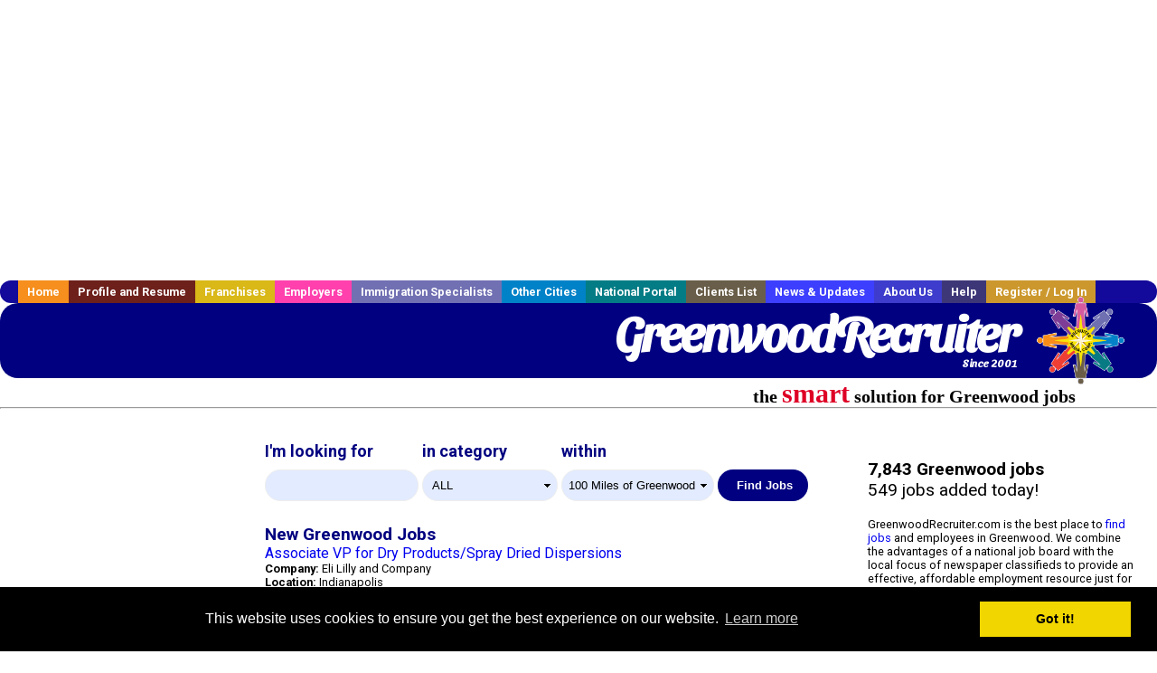

--- FILE ---
content_type: text/html; charset=UTF-8
request_url: https://www.greenwoodrecruiter.com/?
body_size: 13674
content:
<!-- featured job count = 0 -->


<!-- CacheControl: renderTime=0.015s -->



<!-- CacheControl: renderTime=0.016s -->



<!-- CacheControl: renderTime=0.027s -->



<!-- get_recent_jobs(5, 786, '', 1): SELECT 
					  s.job_alpha,
					  s.cities_id, 
					  j.title, 
					  s.category_alpha, 
					  DATE_FORMAT(s.editdate, '%m/%e/%Y') as editdate, 
					  DATE_FORMAT(s.editdate, '%Y-%m-%e %H:%i%s') as editdatetime, 
					  j.location, 
					  j.company,
					  j.maintext,
					  j.seo_url  
				   FROM jobs_searchable s		
				   INNER JOIN jobs j ON s.job_alpha=j.alpha
				   WHERE s.cities_id IN (786 , 31, 788, 436, 552, 790, 437, 784, 554, 787, 553, 555, 906, 601, 57, 911, 799)  AND s.visibleuntil > '2025-12-04' AND s.deleted = 0  ORDER BY case  when s.DataProvider = 'pandologic' then 1  when s.DataProvider = 'appcast_aws' then 2  when s.DataProvider = 'appcast_direct' then 3  when s.DataProvider = 'appcast_linkedin' then 4  else 0  end desc, s.editdate DESC LIMIT 5 -->



<!-- CacheControl: renderTime=0.041s -->

<!DOCTYPE HTML PUBLIC "-//W3C//DTD HTML 4.01 Transitional//EN">
<html>
    <head>
    <title>Greenwood jobs. Greenwood Indiana job search | GreenwoodRecruiter.com</title>
    <meta name="keywords" content="Greenwood jobs, Indiana jobs, Greenwood job search, career, employment, Greenwood employers, Greenwood recruiters, Greenwood staffing, Greenwood temp agency, Greenwood temporary agency, Greenwood resumes">
    <meta name="description" content="Greenwood jobs, search jobs in Greenwood Indiana and find jobs with Greenwood employers and recruiters">

    <meta name="viewport" content="width=device-width, initial-scale=1, shrink-to-fit=no user-scalable=no">
    <meta name="msvalidate.01" content="4845C5E7769C6FED3C31BF6CF440F032" />

    
    <base href="/">

    <link rel="shortcut icon" href="favicon.ico" type="image/x-icon" />

        <meta name='robots' CONTENT='ALL'>
        <meta name='revisit-after' CONTENT='7 days'>
        <meta name='distribution' content='Global'>
        <meta http-equiv='robots' content='index,follow'>
            <link rel="preconnect" href="https://fonts.gstatic.com">
    <link href="https://fonts.googleapis.com/css?family=Roboto:300,400,500,700,900" rel="stylesheet">
    <link href="https://fonts.googleapis.com/css2?family=Sansita+Swashed:wght@500&display=swap" rel="stylesheet">

    <link href="three_column.css?v=1" rel="stylesheet" type="text/css">

    <!--[if IE]>
    <link rel="stylesheet" type="text/css" href="three_column_ie.css" />
    <![endif]-->

    <script src="//code.jquery.com/jquery-1.11.0.min.js"></script>

    <script type='text/javascript'>
        var _gaq = _gaq || [];
        _gaq.push(['_setAccount', 'G-C11CRJY413']);
        _gaq.push(['_trackPageview']);
        (function() {
          var ga = document.createElement('script'); ga.type = 'text/javascript'; ga.async = true;
          ga.src = ('https:' == document.location.protocol ? 'https://ssl' : 'http://www') + '.google-analytics.com/ga.js';
          var s = document.getElementsByTagName('script')[0]; s.parentNode.insertBefore(ga, s);
        })();
        </script>
            <script src='https://www.google.com/recaptcha/api.js'></script>

    <link rel="stylesheet" type="text/css" href="//cdnjs.cloudflare.com/ajax/libs/cookieconsent2/3.0.3/cookieconsent.min.css" />
    <script src="//cdnjs.cloudflare.com/ajax/libs/cookieconsent2/3.0.3/cookieconsent.min.js"></script>
    <script>
        window.addEventListener("load", function(){
            window.cookieconsent.initialise({
                "palette": {
                    "popup": {
                        "background": "#000"
                    },
                    "button": {
                        "background": "#f1d600"
                    }
                }
            })});
    </script>

    <script type="text/javascript" src="https://s7.addthis.com/js/300/addthis_widget.js#pubid=ra-5b816dbe325a29b9"></script>

            <!-- auto ads from includes/head.php -->
        <script async src="//pagead2.googlesyndication.com/pagead/js/adsbygoogle.js"></script>
        <script>
            (adsbygoogle = window.adsbygoogle || []).push({
                google_ad_client: "ca-pub-5717467728757135",
                enable_page_level_ads: true
            });
        </script>
    
</head>
    <body>
                <!-- Adform Tracking Code BEGIN -->
<script type="text/javascript">
    window._adftrack = {
        pm: 569307
    };
    (function () { var s = document.createElement('script'); s.type = 'text/javascript'; s.async = true; s.src = 'https://track.adform.net/serving/scripts/trackpoint/async/'; var x = document.getElementsByTagName('script')[0]; x.parentNode.insertBefore(s, x); })();

</script>
<noscript>
    <p style="margin:0;padding:0;border:0;">
        <img src="https://track.adform.net/Serving/TrackPoint/?pm=569307" width="1" height="1" alt="" />
    </p>
</noscript>
<!-- Adform Tracking Code END -->        <div id="container">
            <div id="top_banner">
                                                                <script async src="//pagead2.googlesyndication.com/pagead/js/adsbygoogle.js"></script>
                        <!-- Responsive ads -->
                        <ins class="adsbygoogle"
                                style="display:block"
                                data-ad-client="ca-pub-5717467728757135"
                                data-ad-slot="3566965600"
                                data-ad-format="auto"
                                data-full-width-responsive="true"></ins>
                        <script>
                            (adsbygoogle = window.adsbygoogle || []).push({});
                        </script>
                            </div>
            <div id="navigation">
                	<ul>	<li class='menu-one'><a href='http://www.greenwoodrecruiter.com/index.php?' title='Greenwood  home'>Home</a></li>	<li class='menu-two'><a href='http://www.greenwoodrecruiter.com/candidates.php?' title='Greenwood  job seekers'>Profile and Resume</a></li>	<li class='menu-three'><a href='http://recruiternetworks.com/franchises' title='Franchises'>Franchises </a></li>	<li class='menu-four'><a href='http://www.greenwoodrecruiter.com/recruiters.php?' title='Greenwood Employers'>Employers</a></li>	<li class='menu-five'><a href='http://www.greenwoodrecruiter.com/immigration-specialists.php?' title='Greenwood Immigration Specialists'>Immigration Specialists</a></li>	<li class='menu-six'><a href='http://www.recruiternetworks.com?' title='Other Recruiter Networks Cities'>Other Cities</a></li>	<li class='menu-seven'><a href='http://www.recruiternetworks.com/national/members.php?' title='National Portal'>National Portal</a></li>	<li class='menu-eight'><a href='http://www.recruiternetworks.com/clients.php? '>Clients List</a></li>	<li class='menu-nine'><a href='http://www.greenwoodrecruiter.com/news-updates.php? '>News & Updates</a></li>	<li class='menu-ten'><a href='http://www.greenwoodrecruiter.com/faq.php?' title='About Us'>About Us</a></li>	<li class='menu-eleven'><a href='http://www.greenwoodrecruiter.com/faq.php?#faq' title='Greenwood  help'>Help</a></li>	<li class='menu-twelve'><a href='http://www.greenwoodrecruiter.com/members.php?' title='Login to my Greenwood  account'>Register / Log In</a></li>	</ul>            </div>
            <div id="masthead">
                	<hr />
	<a class='logo-box' href='https://www.Greenwoodrecruiter.com/?' title='Search jobs in Greenwood' id='cityname'>GreenwoodRecruiter <small style='font-weight: bold'>Since 2001</small></a>
	<a href='http://www.recruiternetworks.com/' title='Recruiter Networks' id='recruiter_media_logo'>Recruiter Media, Inc.</a>
	<div id='tagline'>the <em>smart</em> solution for Greenwood jobs</div>

                <div class="fb_container">
                    <div class="addthis_inline_share_toolbox"></div>
                </div>
            </div>
            <div id="content-container1">
                <div id="content-container2">
                    <div class="main-container">
                                <div class="left-column">

    <div id="section-navigation">

        <div class="block-initial block-mobile">
            <div id="mobile_google_translate_element" class="google_translate_element" style="width: auto !important;"></div>
                        <div class="job-count-box">
                <p>
                    <b>7,843 Greenwood jobs</b>
                                            <br/>
                        549 jobs added today!
                                    </p>
            </div>
            
        </div>
        <!---  /.block-initial  --->

                    <!-- 160x600 google banner ad -->
            <div id="ad_left_google" style="padding: 20px;">
                                                    <script async src="//pagead2.googlesyndication.com/pagead/js/adsbygoogle.js"></script>
                    <!-- Responsive ads -->
                    <ins class="adsbygoogle"
                        style="display:block"
                        data-ad-client="ca-pub-5717467728757135"
                        data-ad-slot="3566965600"
                        data-ad-format="auto"
                        data-full-width-responsive="true"></ins>
                    <script>
                        (adsbygoogle = window.adsbygoogle || []).push({});
                    </script>
                            </div>
        
        <br/>

                    <!-- 160x600 banner ad -->
            <div id="side_banner" style="text-align: center;">
                            </div>
        
    </div>

</div>
<!-- /.left column -->

<!-- CacheControl: renderTime=0.041s -->

<!-- closing of header_left_column -->
<!-- start of middle -->
<div class="middle-column">
    <div id="content">

        <!-- index_search.php -->


<div id="search_container">

    <form method="GET" action="job_browse.php">

        <div class="search-form form-inline">
            <div class="form-group">
                <div class="formerly-orange" style="font-size: 18px; margin-bottom: 10px; font-weight: bold;">
                    I'm looking for
                </div>
                <input type="text" name="searchstring" value="" style="width: 170px;">
            </div>

            <div class="form-group">
                <div class="formerly-orange" style="font-size: 18px; margin-bottom: 10px; font-weight: bold;">
                    in category
                </div>
                <select id="category_url_fragment" name="category_url_fragment" class="form-control" style="width: 150px">
                    <option value='accounting' >Accounting</option>
<option value='administration' >Administration</option>
<option value='allied_health' >Allied Health</option>
<option value='auditing' >Auditing</option>
<option value='automotive' >Automotive</option>
<option value='banking' >Banking</option>
<option value='biotech' >Biotech</option>
<option value='cad' >CAD</option>
<option value='call_center' >Call Center</option>
<option value='child_care' >Child Care</option>
<option value='clinical_research' >Clinical Research</option>
<option value='construction' >Construction</option>
<option value='consulting' >Consulting</option>
<option value='corporate' >Corporate</option>
<option value='delivery' >Delivery</option>
<option value='distribution' >Distribution</option>
<option value='education' >Education</option>
<option value='engineering' >Engineering</option>
<option value='entertainment' >Entertainment</option>
<option value='finance' >Finance</option>
<option value='health' >Health</option>
<option value='healthcare' >Healthcare</option>
<option value='hospitality' >Hospitality</option>
<option value='hotel' >Hotel</option>
<option value='hourly' >Hourly</option>
<option value='hr' >HR</option>
<option value='insurance' >Insurance</option>
<option value='investment_banking' >Investment Banking</option>
<option value='laboratory' >Laboratory</option>
<option value='law' >Law</option>
<option value='law_enforcement' >Law Enforcement</option>
<option value='logistics' >Logistics</option>
<option value='maintenance' >Maintenance</option>
<option value='management' >Management</option>
<option value='manufacturing' >Manufacturing</option>
<option value='marketing' >Marketing</option>
<option value='medical' >Medical</option>
<option value='medical_tech' >Medical Tech</option>
<option value='merchandising' >Merchandising</option>
<option value='network_marketing' >Network Marketing</option>
<option value='non_profit_organization' >Non Profit Organization</option>
<option value='nursing' >Nursing</option>
<option value='office' >Office</option>
<option value='operations' >Operations</option>
<option value='part_time' >Part Time</option>
<option value='pharmaceutical' >Pharmaceutical</option>
<option value='pharmacy' >Pharmacy</option>
<option value='quality_assurance' >Quality Assurance</option>
<option value='real_estate' >Real Estate</option>
<option value='receiving' >Receiving</option>
<option value='research' >Research</option>
<option value='restaurant' >Restaurant</option>
<option value='retail' >Retail</option>
<option value='retail_management' >Retail Management</option>
<option value='retail_sales' >Retail Sales</option>
<option value='sales' >Sales</option>
<option value='sales_management' >Sales Management</option>
<option value='science' >Science</option>
<option value='seasonal' >Seasonal</option>
<option value='security_clearance' >Security Clearance</option>
<option value='software' >Software</option>
<option value='sports' >Sports</option>
<option value='supply_chain' >Supply Chain</option>
<option value='systems' >Systems</option>
<option value='tax' >Tax</option>
<option value='telecom' >Telecom</option>
<option value='therapy' >Therapy</option>
<option value='transportation' >Transportation</option>
<option value='trucking' >Trucking</option>
<option value='underwriting' >Underwriting</option>
<option value='warehouse' >Warehouse</option>
<option value='wellness' >Wellness</option>
<option value='wireless' >Wireless</option>
<option value='work_at_home' >Work At Home</option>
<option value='' selected>ALL</option>                </select>
            </div>

            <div class="form-group">
                <div class="formerly-orange" style="font-size: 18px; margin-bottom: 10px; font-weight: bold;">
                    within
                </div>
                <select name="radius">
                    <option value="5" >
                        5 Miles of Greenwood</option>
                    <option value="10" >
                        10 Miles of Greenwood</option>
                    <option value="25" >
                        25 Miles of Greenwood</option>
                    <option value="50" >
                        50 Miles of Greenwood</option>
                    <option value="100" selected="true">
                        100 Miles of Greenwood</option>
                    <option value="250" >
                        250 Miles of Greenwood</option>
                </select>
            </div>

            <div class="form-group">
                <input type="submit" name="submit" value="Find Jobs" class="submit"/>
            </div>

        </div>

    </form>

</div>
<!-- #search_container -->

<!-- /index_search.php -->
	

<!-- CacheControl: renderTime=0.097s -->


        <!-- index_featured_jobs.php -->

<!-- /index_featured_jobs.php -->	

<!-- CacheControl: renderTime=0.097s -->


        <div style="clear:both;"></div>

        <!-- index_recent_jobs.php -->
<div id='div_5px_top_bottom' class="homepage_recent_jobs_container">

    
        <h2>New Greenwood Jobs</h2>

                    <div style="width:100%; position:relative; float:right;">
                                                <div class="job-block">
                    
                    <a href="http://www.greenwoodrecruiter.com/science-research-development-jobs/3874688019/associate-vp-for-dry-products-spray-dried-dispersions?" title="Associate VP for Dry Products/Spray Dried Dispersions">
                        Associate VP for Dry Products/Spray Dried Dispersions                    </a>
                    <br>

                    <div style="font-size:80%">
                        <strong>Company:</strong> Eli Lilly and Company<br>                        <strong>Location:</strong>
                        Indianapolis<br>
                        <b>Posted on: </b>2025-12-5 00:0000<br>
                        <strong>Category:</strong> Science, Research & Development                        <br>
                        At Lilly, we unite caring with discovery to make life better for people around the world. We are a global healthcare leader headquartered in Indianapolis, Indiana. Our employees around the world work (more...)                    </div>
                </div>
                <br/>
            </div>
                    <div style="width:100%; position:relative; float:right;">
                                                <div class="job-block">
                    
                    <a href="http://www.greenwoodrecruiter.com/science-research-development-jobs/3874688023/director-corporate-reference-standard-amp-development-stability?" title="Director Corporate Reference Standard &amp; Development Stability">
                        Director Corporate Reference Standard &amp; Development Stability                    </a>
                    <br>

                    <div style="font-size:80%">
                        <strong>Company:</strong> Eli Lilly and Company<br>                        <strong>Location:</strong>
                        Indianapolis<br>
                        <b>Posted on: </b>2025-12-5 00:0000<br>
                        <strong>Category:</strong> Science, Research & Development                        <br>
                        At Lilly, we unite caring with discovery to make life better for people around the world. We are a global healthcare leader headquartered in Indianapolis, Indiana. Our employees around the world work (more...)                    </div>
                </div>
                <br/>
            </div>
                    <div style="width:100%; position:relative; float:right;">
                                                <div class="job-block">
                    
                    <a href="http://www.greenwoodrecruiter.com/engineering-jobs/3874688029/engineer-engineering-tech-center-parenteral-network?" title="Engineer - Engineering Tech Center - Parenteral Network">
                        Engineer - Engineering Tech Center - Parenteral Network                    </a>
                    <br>

                    <div style="font-size:80%">
                        <strong>Company:</strong> Eli Lilly and Company<br>                        <strong>Location:</strong>
                        Indianapolis<br>
                        <b>Posted on: </b>2025-12-5 00:0000<br>
                        <strong>Category:</strong> Engineering                        <br>
                        At Lilly, we unite caring with discovery to make life better for people around the world. We are a global healthcare leader headquartered in Indianapolis, Indiana. Our employees around the world work (more...)                    </div>
                </div>
                <br/>
            </div>
                    <div style="width:100%; position:relative; float:right;">
                                                <div class="job-block">
                    
                    <a href="http://www.greenwoodrecruiter.com/it-software-systems-jobs/3874688329/global-csqa-representative-r2-r4?" title="Global CSQA Representative (R2-R4)">
                        Global CSQA Representative (R2-R4)                    </a>
                    <br>

                    <div style="font-size:80%">
                        <strong>Company:</strong> Eli Lilly and Company<br>                        <strong>Location:</strong>
                        Indianapolis<br>
                        <b>Posted on: </b>2025-12-5 00:0000<br>
                        <strong>Category:</strong> IT / Software / Systems                        <br>
                        At Lilly, we unite caring with discovery to make life better for people around the world. We are a global healthcare leader headquartered in Indianapolis, Indiana. Our employees around the world work (more...)                    </div>
                </div>
                <br/>
            </div>
                    <div style="width:100%; position:relative; float:right;">
                                                <div class="job-block">
                    
                    <a href="http://www.greenwoodrecruiter.com/it-software-systems-jobs/3874688331/cyber-intelligence-analyst?" title="Cyber Intelligence Analyst">
                        Cyber Intelligence Analyst                    </a>
                    <br>

                    <div style="font-size:80%">
                        <strong>Company:</strong> Eli Lilly and Company<br>                        <strong>Location:</strong>
                        Indianapolis<br>
                        <b>Posted on: </b>2025-12-5 00:0000<br>
                        <strong>Category:</strong> IT / Software / Systems                        <br>
                        At Lilly, we unite caring with discovery to make life better for people around the world. We are a global healthcare leader headquartered in Indianapolis, Indiana. Our employees around the world work (more...)                    </div>
                </div>
                <br/>
            </div>
            </div>
<!-- /index_recent_jobs.php -->

<div id="end_of_other_recent_jobs" style="display: inline">Loading more jobs...</div>

<script>
  const cities_id = 786;
  const ajax_more_jobs_url = `/ajax/index_infinite_recent_jobs.php?cities_id=${cities_id}`
  let start_row = 0
  let in_progress = false
  jQuery(window).scroll(function () {
    const top_of_element = $('#end_of_other_recent_jobs').offset().top
    const bottom_of_element = $('#end_of_other_recent_jobs').offset().top + $('#end_of_other_recent_jobs').outerHeight()
    const bottom_of_screen = $(window).scrollTop() + $(window).innerHeight()
    const top_of_screen = $(window).scrollTop()

    if ((bottom_of_screen > top_of_element) && (top_of_screen < bottom_of_element)) {
      if (in_progress) {
        return
      }
      in_progress = true
      if (start_row === 0) {
        start_row = 5
      } else {
        start_row += 20
      }
      jQuery.get(ajax_more_jobs_url + `&start_row=${start_row}`, function (data) {
        jQuery('.homepage_recent_jobs_container').append(data)
        in_progress = false
      })
    }
  })
</script>	

<!-- CacheControl: renderTime=0.1s -->


        <div>
            <br/>
        </div>

        
<!-- index_featured_resumes.php -->

                                        <div style="div_5px_top_bottom">

                                            <h2>Featured Resumes</h2>

                                            <ul>
                                                                                            </ul>

                                            <p>
                                                Job seekers, <a href="resume_info.php?linktype=jobseeker" title="Your Greenwood resume here">your resume could appear here</a>.<br>
                                                Employers, <a href="resume_search.php?" title="Search All Greenwood Resumes">search all resumes</a>.
                                            </p>

                                        </div>

                                        <div class="cus-box-1">
                                            <div id="side_banner">
                                                
<!-- Ad::render() page='index' location='box' height='250' width='300' provider='contextweb' caller='std_lib.php:251' -->
	<div class="adcontainer location_box width_300 height_250 provider_contextweb ">

			<!-- <script type="text/javascript" src="http://ad-cdn.technoratimedia.com/00/25/74/uat_7425.js?ad_size=300x250"></script> -->
		
	</div>
<!-- /Ad::render() -->

                                            </div>
                                            <div style="float: left;">
                                                <div class="gdWidget"><a href="https://www.glassdoor.com/api/api.htm?version=1&action=salaries&t.s=w-m&t.a=c&t.p=594&format=300x250-chart&location=Greenwood+Indiana" target="_gd">Salary in Greenwood, Indiana  Area</a> | More details for <a href="https://www.glassdoor.com/api/api.htm?version=1&action=jobs&t.s=w-m&t.a=c&t.p=594&location=Greenwood+Indiana" target="_gd">Greenwood, Indiana Jobs</a> |<a href="https://www.glassdoor.com/Salaries/index.htm?t.s=w-m&t.a=c&t.p=594" target="_gd">Salary</a></div><script src="https://www.glassdoor.com/static/js/api/widget/v1.js" type="text/javascript"></script>                                            </div>
                                        </div>

<!-- /index_featured_resumes.php -->
	

<!-- CacheControl: renderTime=0.1s -->


        <div style="clear:both;"><br/><br/></div>

        <!-- index_about_this_site.php -->

<div class="about-box row" style="overflow: hidden; position: relative">

    
    <div class="col-sm-6">
        <h3>Job Seekers</h3>

        <p style="font-size:90%;">
            GreenwoodRecruiter.com has been helping Greenwood            job seekers connect with Indiana employers since 2001.
            <a href="/job_search.php?" title="">Search Greenwood jobs</a>
            by keyword or <a href="/job_search.php?" title="">browse jobs by industry</a>.
            <a href="/resume_info.php?">Post your resume</a> for free and let local employers
            find you. <a href="/agents_load.php?linktype=jobseeker" title="">Create a job
                alert</a> and receive new job notifications via email every day.
        </p>

    </div>

    <div class="col-sm-6">
        <h3>Employers and Staffing Firms</h3>
        <div style="font-size:90%;">
            <p>
                GreenwoodRecruiter.com is a Greenwood job board used by
                Greenwood employers and staffing firms of all sizes to find local
                talent. <a href="/job_prices.php?" title="">Post a job</a> today and receive
                resumes
                directly from local job seekers. <a href="/resume_search.php?" title="">Search
                    resumes</a>
                and post unlimited jobs for one <a href="/resume_search.php?" title="">low
                    monthly or
                    annual rate</a>. <a href="/agents_load.php?linktype=recruiter" title="">Create
                    a
                    resume alert</a> and receive new resumes instantly.
            </p>
        </div>
    </div>

    <div class="col-sm-12">
        <h3 style="font-size: x-large">The <span style="color: red">smart</span> solution for PERM recruitment advertising</h3>

        <p>RecruiterNetworks.com is engineered with support features that help automate immigration recruitment advertisements to follow DOL guidelines.</p>

        <p>We have been serving the Immigration field since 2001 with over 1,024 unique city portals online: BostonRecruiter.com, NewYorkRecruiter.com, etc.</p>

        <p>We are engineered like printed newspapers. Like a printed newspaper we laser focus on a single city; if you post on GreenwoodRecruiter.com it will ONLY show up on GreenwoodRecruiter.</p>

        <p>Our system saves 2-3 hours of labor per client file. Zero labor is required to turn on & off the ads or, to track & print the specific days you need for screenshot printouts. Our AUTOPILOT allows you to set up exactly what you need at the time you post the ad. You set how many days an ad needs to be visible. If you need less than the full 30 days you set that up on AUTOPILOT.</p>

        <p>We automate the certified Screenshots. Our system automatically emails PDF screenshots suitable for upload to the DOL on-line system directly to you; up to 5 different email addresses!</p>

        <p>Issues with Records & DOL Audits are simplified. Our virtual server system keeps a certified screenshot history for every job posting since 2001 to be emailed or printed by you on demand!</p>

        <p>Our flat price is $225 for any 30-day posting in any city. No extra charges for our automated features.</p>

        <p>If you handle the ads within your firm, you’ll be happy with our automated time saving systems. If you use an Ad Agency that’s fine. We are happy to work with all agencies or can recommend an agency if needed.</p>

        <h3>Immigration PERM Visa Job Advertising/Publishing Services</h3>
        <p style="color: blue; font-size: 1.1em;">Including Universities, Health Care & Hospital Systems, Corporate Immigration and Non-Profits</p>
        <p>
            LEADING IMMIGRATION LAW FIRMS & IMMIGRATION SPECIALISTS SAVE HUNDREDS OF DOLLARS PER PERM VISA
            AD PUBLISHED ON OUR DIGITAL NETWORK OF OVER 1,000 CITIES SINCE 2001.
        </p>

        <p>
            GreenwoodRecruiter.com is the leading resource for strategic internet Immigration Job
            advertisement/publishing in Greenwood.
            Since 2001 we've been helping Greenwood immigration attorneys and other
            immigration professionals to advertise/publish and
            post employment ads for USA immigration Visas to meet the legal requirements including PERM.
        </p>

        <ul>
            <li><a href="https://www.foreignlaborcert.doleta.gov/perm.cfm">Permanent Labor Certification</a>
            </li>
            <li><a href="https://www.foreignlaborcert.doleta.gov/h-1b.cfm">H-1B Specialty (Professional)
                    Workers</a></li>
            <li><a href="https://www.foreignlaborcert.doleta.gov/h-2a.cfm">H-2A Temporary Labor Certification
                    (Seasonal Agricultural)</a></li>
            <li><a href="https://www.foreignlaborcert.doleta.gov/2015_H-2B_IFR.cfm">H-2B Temporary Labor
                    Certification (Non-agricultural)</a></li>
            <li><a href="https://www.foreignlaborcert.doleta.gov/d-1.cfm">D-1 Crewmembers Certification</a></li>
        </ul>

        <p>
            Questions? <a href="/contact.php?"
                          title="Contact Greenwood Recruiter">Contact
                us</a> or call an account rep at (305) 440-1266.
        </p>
    </div>
</div>

<!-- /index_about_this_site.php -->
	

<!-- CacheControl: renderTime=0.1s -->


    </div>
</div>
<!--- /.middle-column --->



<div id="right_column_container" class="right-column">
    <div id="right_column">
        <div class="block-initial block-tablet">
            <div id="web_google_translate_element" class="google_translate_element"
                 style="margin-top: 50px !important"></div>
                            <div style="font-size:120%; padding-top: 5px">
                    <p>
                        <b>7,843 Greenwood jobs</b>
                                                    <br/>
                            549 jobs added today!
                                            </p>
                </div>
                    </div>
        <!---  /.block-initial  --->
            
        <div id="right_column_blurb">


            <!-- Red box for urgent info -->
            <!--
            <div style="border: 1px solid red; background-color: #ffdddd; color: red; padding: 10px; font-weight: bold;">
                System upgrades are underway.  Full functionality will be restored by the end of today (Monday, August 26th).
            </div>
            -->


            <p>
                GreenwoodRecruiter.com is the best place to
                <a href="/job_search.php?"
                   title="Find Greenwood jobs">
                    find jobs</a> and employees in Greenwood.
                We combine the advantages of a national job board with the local focus of newspaper
                classifieds to provide an effective, affordable employment resource just for
                Greenwood.
            </p>
            <p>
                Recruiters and employers can
                <a href="/job_prices.php?"
                   title="Post Greenwood jobs">
                    post unlimited jobs and search local resumes</a> for one low monthly fee.
            </p>
            <p>
                Job seekers, <a href="/resume_info.php?">post your resume</a> for free
                and let local employers find you.
            </p>
        </div>

    <!-- Jooble cross-marketing -->

    
        <!--        #right_column_blurb-->

        <div id="right_column_advertise_yourself" class="advert-yourself">
            <p>
                <a href="advertise.php?"
                   title="Advertise yourself on GreenwoodRecruiter.com">Advertise yourself
                    on GreenwoodRecruiter.com</a>
            </p>
        </div>
        <!--        /.advert-yourself-->

        

        <div id="div_5px_top_bottom">
            <ul class="social-list">
                <li class="fb-btn">
                    <a href="https://www.facebook.com/RecruiterNetworkscom-194344690585216/">
                        <img src="/FB_square.jpg" height="56" width="56" border="0" alt="Find us on Facebook">
                    </a>
                </li>
                <li>
                    <a href="http://www.linkedin.com/company/1600259">
                        <img src="/linkedin.png" border="0" alt="Find us on LinkedIn">
                    </a>
                </li>
                <li>
                                            <!-- Google+ render call -->
                        <script type="text/javascript">
                            (function () {
                                var po = document.createElement('script');
                                po.type = 'text/javascript';
                                po.async = true;
                                po.src = 'https://apis.google.com/js/plusone.js';
                                var s = document.getElementsByTagName('script')[0];
                                s.parentNode.insertBefore(po, s);
                            })();
                        </script>

                        <!-- Google+ +1 button -->
                        <g:plusone annotation="inline"></g:plusone>
                                    </li>
            </ul>

        </div>

        <div id="div_5px_top_bottom">

                            <p>
                    Get the latest Indiana jobs by following
                    <a href="http://twitter.com/recnetIN">@recnetIN on
                        Twitter</a>!
                </p>
            
            <p>
                <a href="/site-map.php?#rss">Greenwood RSS job feeds</a>
            </p>

            
        </div>
        <!-- #div_5px_top_bottom -->

        <br/>
        <br/>


        <!-- 120x90 text link right column -->
        
<!-- Ad::render() page='index' location='right-sidebar' height='90' width='120' provider='google' caller='std_lib.php:521' -->
	<div class="adcontainer location_rightsidebar width_120 height_90 provider_google ">
<!-- no ad for now -->
	</div>
<!-- /Ad::render() -->

    </div>
    <!--    #right_column -->
</div>
<!-- #right_column_container -->

<!-- CacheControl: renderTime=0.1s -->


<div class="announcement-wrap" style="display: none">
    <div class="announcement-box">
        <a href="#" class="btn-close">x</a>
        <div class='news-item'><p>Are your hiring costs too high? Now Franchises, Chains and Multi-location businesses have an affordable and proven option, monthly Unlimited hiring in over 1,000 cities since 2001. With the launch of this program, www.RecruiterNetworks.com is offering an affordable monthly recruiting package which will cost any size company about $12/day for unlimited recruiting ads in their particular city of choice on the RecruiterNetworks.com platform.</p>



<p>See all cities served listed by state<br><a href="https://www.recruiternetworks.com/cities.php" target="_blank" rel="noreferrer noopener">https://www.recruiternetworks.com/cities.php</a></p>



<p>See client list<br><a href="https://www.recruiternetworks.com/clients.php?" target="_blank" rel="noreferrer noopener">https://www.recruiternetworks.com/clients.php?</a></p>



<p>For additional information, please contact:<br>Operations@RecruiterNetworks.com<br>Phone: 305.440.1266</p>



<p>Contact</p>



<p>RecruiterNetworks.com<br>Richard B. Alman<br>305-793-9225<br>www.RecruiterNetworks.com</p></div><div class='news-item'><p class="has-text-align-justify"><strong>Please scan this QR Code for a complete summary</strong>: </p>



<figure class="wp-block-image size-large"><img loading="lazy" decoding="async" width="103" height="134" src="https://i0.wp.com/www.recruitermedia.com/wp-content/uploads/2023/06/Immig_Brochure_QR-32.jpg?resize=103%2C134&#038;ssl=1" alt="" class="wp-image-380" data-recalc-dims="1"/></figure></div><div class='news-item'><p>RecruiterNetworks.com is excited to participate in this years conference in booth #399. We have numerous new attributes to show-off. Integration with some of the leading immigration case management systems, partnerships with immigration advertising agencies and many other ongoing technological improvements for the immigration workforce. Contact us to set up a time to discuss how we may assist your team in reaching your goals to better your efficiencies in time and costs. CONTACT: Richard@RecruiterNetworks.com Direct line: 305-793-9225</p></div><div class='news-item'><p class="has-text-color" style="color:#2323ff"><strong><span style="color:#122fd4" class="has-inline-color">RecruiterNetworks.com is now a proud advertiser of SHRM.org and HR Magazine.</span></strong></p></div><div class='news-item'><p><strong>RecruiterNetworks.com is honored to be the exclusive sponsor and panel member of the 2021 ILW.com PERM webinar series.</strong></p>



<p>Link to ILW.com here;&nbsp;<a href="https://www.ilw.com/seminars/202101.shtmILW.com">https://www.ilw.com/seminars/202101.shtmILW.com&nbsp;</a>PERM webinars</p></div><div class='news-item'><p></p>



<p class="has-text-align-center"><strong><em><span style="text-decoration: underline;">WE ARE HIRING REMOTE  INDEPENDENT CONTRACTORS FOR SALES OF PERM IMMIGRATION ADVERTISEMENTS.</span></em></strong><em><strong> </strong></em>Sales positions for selling PERM ads to Immigration Law Firms, Immigration Ad Agencies, Case Management Providers and other Immigration Professionals. Please contact; <a href="mailto:Richard@RecruiterMedia.com">Richard@RecruiterMedia.com</a></p>



<p> </p></div><div class='news-item'><p>RecruiterNetworks.com is happy to announce that our leading online digital PERM Ad platform will be integrating with<strong><em> BlueDot Immigration Case Management Software</em></strong>  The launch is expected Q1 2021. </p></div><div class='news-item'><p>BlueDot, INSzoom, Tracker, MIMS/365 &amp; LawLogix users may contact us at <a href="Support@RecruiterMedia.com">Support@RecruiterMedia.com</a> for your unique discount code.</p></div><div class='news-item'><p class="has-small-font-size">RecruiterNetworks.com had a great experience at the AILA Orlando Conference. </p>



<p></p></div>    </div>
</div>

<div class="modal-backdrop" style="display: none"></div>

<script>
  jQuery('.btn-close').on('click', function () {
    jQuery('.announcement-wrap, .modal-backdrop').hide()
  })

  jQuery('html').click(function (e) {
    if (!jQuery(e.target).hasClass('.announcement-box')) {
      jQuery('.announcement-wrap, .modal-backdrop').hide()
    }
  })

  jQuery(document).ready(function () {
    if (!getCookie('visited') && window.location.host === 'www.recruitermedia.com') {
      jQuery('.announcement-wrap, .modal-backdrop').show()
      setCookie('visited', 'yes', 7)
    }
  })

  function setCookie (name, value, days) {
    var expires = ''
    if (days) {
      var date = new Date()
      date.setTime(date.getTime() + (days * 24 * 60 * 60 * 1000))
      expires = '; expires=' + date.toUTCString()
    }
    document.cookie = name + '=' + (value || '') + expires + '; path=/'
  }

  function getCookie (name) {
    var nameEQ = name + '='
    var ca = document.cookie.split(';')
    for (var i = 0; i < ca.length; i++) {
      var c = ca[i]
      while (c.charAt(0) == ' ') c = c.substring(1, c.length)
      if (c.indexOf(nameEQ) == 0) return c.substring(nameEQ.length, c.length)
    }
    return null
  }

  function eraseCookie (name) {
    document.cookie = name + '=; Path=/; Expires=Thu, 01 Jan 1970 00:00:01 GMT;'
  }

</script>

<style>
    .announcement-wrap {
        position: fixed;
        top: 0;
        right: 0;
        bottom: 0;
        left: 0;
        z-index: 9999;
        overflow: hidden;
        outline: 0;
    }

    .announcement-box {
        width: 800px;
        margin: 1.75rem auto;
        position: relative;
        height: auto;
        background: #e97c00;
        overflow-x: hidden;
        overflow-y: scroll;
        max-height: 80%;
    }

    .announcement-box .news-item {
        margin: 10px;
        padding: 10px;
    }

    .announcement-box p {
        padding: 5px;
        margin: 0;
        text-align: left;
        font-size: 23px;
        color: white;
    }

    @media (max-width: 700px) {
        .announcement-box {
            width: 90% !important;
            margin: 20px auto !important;
            padding: 5px;
        }

        .announcement-box p {
            font-size: 14px;
        }
    }

    .announcement-box .btn-close {
        position: absolute;
        right: 10px;
        top: 2px;
        font-size: 1.5rem;
        color: #000;
        opacity: .5;
    }

    .announcement-box img {
        max-width: 100%;
    }

    .modal-backdrop {
        position: fixed;
        top: 0;
        right: 0;
        bottom: 0;
        left: 0;
        z-index: 1040;
        background-color: rgba(0, 0, 0, 0.2);
    }

    .announcement-box p:blank, .announcement-box p:empty {
        display: none;
    }
</style>


<!-- CacheControl: renderTime=0.245s -->


</div>
<!-- /.main-container -->
<div id="footer" class="footer-box">
    <div class="footer-container">
        <div class="widget-wrapper clearfix">
            <div class="footer-widget">
                <p class="footer-title">
                    <strong>
                        <a href="/candidates.php?"
                           title="Greenwood job seekers">JOB SEEKERS</a></strong>
                </p>
                <ul>
                    <li>
                        <a href="/job_search.php?"
                           title="Search Greenwood jobs">Search Greenwood                            jobs</a>
                    </li>
                    <li>
                        <a href="/resume_info.php?linktype=jobseeker"
                           title="Post your Greenwood resume">Post your resume</a>
                    </li>
                    <li>
                        <a href="/agents_load.php?linktype=jobseeker"
                           title="Email Greenwood job alters">Email job alerts</a>
                    </li>
                    <li>
                        <a href="/members.php?linktype=jobseeker"
                           title="Log in to Greenwood Recruiter">Register</a> / <a
                                href="/members.php?linktype=jobseeker" class="submenu">Log in</a>
                    </li>
                </ul>

            </div>

            <div class="footer-widget">
                <p class="footer-title">
                    <strong><a href="/recruiters.php?"
                               title="Greenwood employers">EMPLOYERS</a></strong>
                </p>
                <ul>
                    <li>
                        <a href="/job_prices.php?"
                           title="Post Greenwood jobs">Post
                            jobs</a>
                    </li>
                    <li>
                        <a href="/resume_search.php?"
                           title="Greenwood Recruiter - search resumes">Search resumes</a>
                    </li>
                    <li>
                        <a href="/agents_load.php?linktype=recruiter"
                           title="Email Greenwood job alters">Email resume alerts</a>
                    </li>
                    <li>
                        <a href="/advertise.php?"
                           title="Greenwood Recruiter banner ads">Advertise</a>
                    </li>
                </ul>

            </div>

            <div class="footer-widget">
                <p class="footer-title">
                    <strong><a href="/immigration-specialists.php?"
                               title="Greenwood employers">IMMIGRATION SPECIALISTS</a></strong>
                </p>
                <ul>
                    <li>
                        <a href="/job_prices.php?"
                           title="Post Greenwood jobs">Post jobs</a>
                    </li>
                    <li>
                        <a href="/immigration-specialists.php#faq-section"
                           title="Greenwood Immigration Questions and Answers">Immigration FAQs</a>
                    </li>
                    <li>
                        <a href="/immigration-specialists.php?"
                           title="Post Greenwood jobs">Learn more</a>
                    </li>
                </ul>
            </div>

            <div class="footer-widget">
                <p class="footer-title">
                    <strong>MORE</strong>
                </p>
                <ul>
                    <li>
                        <a href="/faq.php?" title="Greenwood Recruiter FAQ">FAQ</a>
                    </li>
                    <li>
                        <a href="/contact.php?"
                           title="Greenwood Recruiter contact">Contact
                            us</a>
                    </li>
                    <li>
                        <a href="/site-map.php?"
                           title="Greenwood Recruiter sitemap">Sitemap</a>
                    </li>
                    <li>
                        <a href="faq.php?#legalterms"
                           title="Greenwood Recruiter legal">Legal</a>
                    </li>
                    <li>
                        <a href="faq.php?#privacy"
                           title="Greenwood Recruiter privacy">Privacy</a>
                    </li>
                </ul>
            </div>

            <div class="footer-widget">
                <p class="footer-title">
                    <strong>NEARBY CITIES</strong>
                </p>
                <a href='http://www.Andersonrecruiter.com?' class='submenu'>Anderson, IN Jobs</a><br /><a href='http://www.BloomingtonINrecruiter.com?' class='submenu'>Bloomington, IN Jobs</a><br /><a href='http://www.Carmelrecruiter.com?' class='submenu'>Carmel, IN Jobs</a><br /><a href='http://www.CincinnatiOHrecruiter.com?' class='submenu'>Cincinnati, OH Jobs</a><br /><a href='http://www.Covingtonrecruiter.com?' class='submenu'>Covington, KY Jobs</a><br /><a href='http://www.FairfieldOHrecruiter.com?' class='submenu'>Fairfield, OH Jobs</a><br /><a href='http://www.Fishersrecruiter.com?' class='submenu'>Fishers, IN Jobs</a><br /><a href='http://www.HamiltonOHrecruiter.com?' class='submenu'>Hamilton, OH Jobs</a><br /><a href='http://www.IndianapolisINrecruiter.com?' class='submenu'>Indianapolis, IN Jobs</a><br /><a href='http://www.Kokomorecruiter.com?' class='submenu'>Kokomo, IN Jobs</a><br /><a href='http://www.LafayetteINrecruiter.com?' class='submenu'>Lafayette, IN Jobs</a><br /><a href='http://www.Lawrenceinrecruiter.com?' class='submenu'>Lawrence, IN Jobs</a><br /><a href='http://www.Middletownrecruiter.com?' class='submenu'>Middletown, OH Jobs</a><br /><a href='http://www.Muncierecruiter.com?' class='submenu'>Muncie, IN Jobs</a><br /><a href='http://www.Noblesvillerecruiter.com?' class='submenu'>Noblesville, IN Jobs</a><br /><a href='http://www.TerreHauterecruiter.com?' class='submenu'>Terre Haute, IN Jobs</a><br />            </div>
        </div>

        <div id="footer_nav" class="footer-nav">

            <p>
                <a href="/?">Home</a> &nbsp; &nbsp;
                <a href="/candidates.php?">Profile and Resume</a> &nbsp; &nbsp;
                <a href="/job_search.php?">Browse Jobs</a> &nbsp; &nbsp;
                <a href="/recruiters.php?">Employers</a> &nbsp; &nbsp;
                <a href="http://www.recruiternetworks.com">Other Cities</a> &nbsp;
                <a href="http://www.recruiternetworks.com/clients.php">Clients List</a> &nbsp;&nbsp;
                <a href="/faq.php?">About Us</a> &nbsp; &nbsp;
                <a href="/contact.php?">Contact Us</a> &nbsp; &nbsp;
                <a href="/faq.php?#faq">Help</a> &nbsp; &nbsp;
                <a href="/faq.php?#legalterms">Terms of Use</a> &nbsp; &nbsp;
                <a href="/members.php?">Register / Log In</a>
            </p>

            <div style="text-align:center;">

                <p>
                    Copyright &copy; 2001 - 2025 <a href='http://www.recruitermedia.com' class='submenu'>Recruiter Media Corporation</a> - <a href='/index.php?' title='Greenwood jobs' class='submenu'>Greenwood Jobs</a><br />                    
		<style>
			div.authorizeNetSealWrapper {
				display: flex;
				align-items: center;
				justify-content: center;
			}
			
			div.authorizeNetSealWrapper .AuthorizeNetSeal {
				width: 50%;
			}
		</style>
		<div class='authorizeNetSealWrapper'>
			<!-- (c) 2005, 2018. Authorize.Net is a registered trademark of CyberSource Corporation --> <div class="AuthorizeNetSeal"> <script type="text/javascript" language="javascript">var ANS_customer_id="728a80ca-dde8-41ec-ae33-9dd889c8d003";</script> <script type="text/javascript" language="javascript" src="//verify.authorize.net:443/anetseal/seal.js" ></script> </div>
		</div>
	                </p>

                <div id="bottom_banner">
                    
<!-- Ad::render() page='index' location='leaderboard-bottom' height='90' width='728' provider='contextweb' caller='std_lib.php:251' -->
	<div class="adcontainer location_leaderboardbottom width_728 height_90 provider_contextweb ">

			<!-- <script type="text/javascript" src="http://ad-cdn.technoratimedia.com/00/25/74/uat_7425.js?ad_size=728x90"></script> -->
		
	</div>
<!-- /Ad::render() -->

                </div>

                <!-- 728x15 footer text links -->
                
<!-- Ad::render() page='index' location='footer' height='15' width='728' provider='google' caller='std_lib.php:526' -->
	<div class="adcontainer location_footer width_728 height_15 provider_google ">
<!-- no ad for now -->
	</div>
<!-- /Ad::render() -->


            </div>

        </div>
        <!-- #footer_nav -->
    </div>
</div>
<!-- #footer -->


</div>
<!-- #content-container2 -->
</div>
<!-- #content-container1 -->

</div>
<!-- #container -->

<!-- Kontera ContentLink(TM);-->
<div class="google-lang-box" style="padding-top:65px;">
    <script type="text/javascript">
        function setCookie(name,value,days) {
            var expires = "";
            if (days) {
                var date = new Date();
                date.setTime(date.getTime() + (days*24*60*60*1000));
                expires = "; expires=" + date.toUTCString();
            }
            document.cookie = name + "=" + (value || "")  + expires + "; path=/";
        }
        function getCookie(name) {
            var nameEQ = name + "=";
            var ca = document.cookie.split(';');
            for(var i=0;i < ca.length;i++) {
                var c = ca[i];
                while (c.charAt(0)==' ') c = c.substring(1,c.length);
                if (c.indexOf(nameEQ) == 0) return c.substring(nameEQ.length,c.length);
            }
            return null;
        }

        function googleTranslateElementInit() {
            var googleTranslationLanguage = getCookie("googtrans");
            var googleTranslationOptOut = getCookie("googtransopt");

            if ((googleTranslationLanguage == null && googleTranslationOptOut == null) || getParameterByName('lang')) {
                var users_language = "en";

                setCookie("googtrans","/en/"+users_language,"1969-12-31T23:59:59.000Z");
                new google.translate.TranslateElement({pageLanguage: 'en', layout: google.translate.TranslateElement.InlineLayout.SIMPLE, gaTrack: true, gaId: 'UA-18070549-2'}, getGoogleTranslateElement());
            }
            else {
                new google.translate.TranslateElement({pageLanguage: 'en', layout: google.translate.TranslateElement.InlineLayout.SIMPLE, gaTrack: true, gaId: 'UA-18070549-2'}, getGoogleTranslateElement());
            }
        }

        function getParameterByName(variable) {
            var query = window.location.search.substring(1);
            var vars = query.split("&");
            for (var i=0;i<vars.length;i++) {
                var pair = vars[i].split("=");
                if(pair[0] == variable){return pair[1];}
            }
            return(false);
        }

        function isMobile() {
            return /Android|webOS|iPhone|iPad|iPod|BlackBerry|IEMobile|Opera Mini/i.test(navigator.userAgent);
        }

        function getGoogleTranslateElement() {
            return isMobile() ? "mobile_google_translate_element" : "web_google_translate_element";
        }
    </script><script type="text/javascript" src="//translate.google.com/translate_a/element.js?cb=googleTranslateElementInit"></script>
</div>

<style>
    .google_translate_element {
        padding-top: 15px !important;
        margin: 0 auto !important;
    }
</style></body>

</html>

<!-- Page generated at 2025-12-04 07:58:48 -->

<!-- /footer.php -->

<!-- CacheControl: maxAge=300s, renderTime=0.249s, startTime=2025-12-04 07:58:48, cacheHeadersSent=true -->


<!-- Wrote to cache file /home/portland/public_html/cache/0/c/3/198ea8b34cc6fa2e5dbdee041a9b1 -->



--- FILE ---
content_type: text/html; charset=utf-8
request_url: https://accounts.google.com/o/oauth2/postmessageRelay?parent=https%3A%2F%2Fwww.greenwoodrecruiter.com&jsh=m%3B%2F_%2Fscs%2Fabc-static%2F_%2Fjs%2Fk%3Dgapi.lb.en.W5qDlPExdtA.O%2Fd%3D1%2Frs%3DAHpOoo8JInlRP_yLzwScb00AozrrUS6gJg%2Fm%3D__features__
body_size: 162
content:
<!DOCTYPE html><html><head><title></title><meta http-equiv="content-type" content="text/html; charset=utf-8"><meta http-equiv="X-UA-Compatible" content="IE=edge"><meta name="viewport" content="width=device-width, initial-scale=1, minimum-scale=1, maximum-scale=1, user-scalable=0"><script src='https://ssl.gstatic.com/accounts/o/2580342461-postmessagerelay.js' nonce="H8RKshaL4Z-GTy3Osj5Ybg"></script></head><body><script type="text/javascript" src="https://apis.google.com/js/rpc:shindig_random.js?onload=init" nonce="H8RKshaL4Z-GTy3Osj5Ybg"></script></body></html>

--- FILE ---
content_type: text/html; charset=utf-8
request_url: https://www.google.com/recaptcha/api2/aframe
body_size: -85
content:
<!DOCTYPE HTML><html><head><meta http-equiv="content-type" content="text/html; charset=UTF-8"></head><body><script nonce="TvIjFMa0wEEOYWS1rDE_TQ">/** Anti-fraud and anti-abuse applications only. See google.com/recaptcha */ try{var clients={'sodar':'https://pagead2.googlesyndication.com/pagead/sodar?'};window.addEventListener("message",function(a){try{if(a.source===window.parent){var b=JSON.parse(a.data);var c=clients[b['id']];if(c){var d=document.createElement('img');d.src=c+b['params']+'&rc='+(localStorage.getItem("rc::a")?sessionStorage.getItem("rc::b"):"");window.document.body.appendChild(d);sessionStorage.setItem("rc::e",parseInt(sessionStorage.getItem("rc::e")||0)+1);localStorage.setItem("rc::h",'1764835301713');}}}catch(b){}});window.parent.postMessage("_grecaptcha_ready", "*");}catch(b){}</script></body></html>